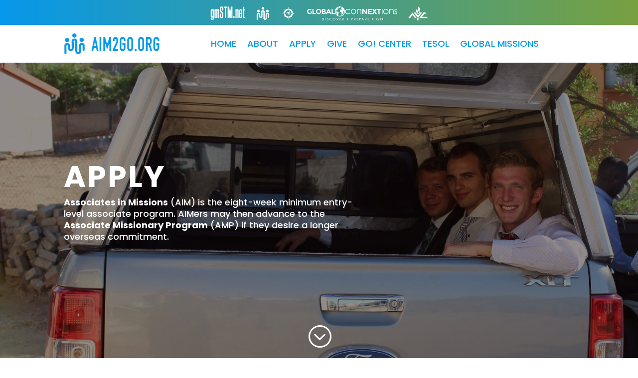

--- FILE ---
content_type: text/css
request_url: https://www.aim2go.org/wp-content/cache/wpfc-minified/fpar0rrd/bu9sl.css
body_size: 7795
content:
.menu_cta{background-color:#77a03f;color:#fff;padding:2px!important}@media (min-width:980px){.menu_cta{width:160px;height:46px;background:linear-gradient(to bottom,#4eb5e5 0%,#389ed5 100%);border-radius:5px;border-bottom:4px solid #2b8bc6;color:#fbfbfb;font-weight:600;text-indent:5px;cursor:pointer}.menu_cta:active{box-shadow:0px 2px 0px 0px rgba(0,0,0,.2);top:1px}.menu_cta:after{content:'';width:0;height:0;display:block;border-top:22px solid #187dbc;border-bottom:22px solid #187dbc;border-left:16px solid transparent;border-right:20px solid #187dbc;position:absolute;opacity:0.6;right:0;top:0;border-radius:0 5px 5px 0}.menu_cta a{color:#fbfbfb;font-family:'Open Sans',sans-serif;text-shadow:1px 1px 1px rgba(0,0,0,.4);text-align:left;padding:15px 30px 15px 12px}}#top-menu-nav .menu_cta a:hover{opacity:1}.et-fixed-header #top-menu .menu_cta a{color:#fff!important}div.et_pb_section.et_pb_section_0_tb_footer,div.et_pb_section.et_pb_section_1_tb_footer{background-image:url(https://www.aim2go.org/wp-content/uploads/2020/09/hendrik-cornelissen-qs4E9t0hJc0-unsplash.jpg)!important}.et_pb_section_0_tb_footer,.et_pb_section_1_tb_footer{min-height:657px}.et_pb_section_0_tb_footer.et_pb_section,.et_pb_section_1_tb_footer.et_pb_section{padding-top:0px;padding-bottom:170px}.et_pb_row_0_tb_footer.et_pb_row{padding-top:77px!important;padding-bottom:122px!important;padding-top:77px;padding-bottom:122px}.et_pb_text_4_tb_footer.et_pb_text,.et_pb_text_0_tb_footer.et_pb_text{color:#ffffff!important}.et_pb_text_0_tb_footer{line-height:1.5em;font-family:'Playfair Display',Georgia,"Times New Roman",serif;font-size:64px;line-height:1.5em;margin-bottom:10px!important}.et_pb_text_0_tb_footer h1{font-family:'Poppins',Helvetica,Arial,Lucida,sans-serif;font-weight:700;text-transform:uppercase;letter-spacing:10px}body.uiwebview .et_pb_text_3_tb_footer h4,body.iphone .et_pb_text_3_tb_footer h4,body.safari .et_pb_text_3_tb_footer h4,body.iphone .et_pb_text_4_tb_footer h4,body.uiwebview .et_pb_text_4_tb_footer h4,body.uiwebview .et_pb_text_2_tb_footer h4,body.iphone .et_pb_text_2_tb_footer h4,body.safari .et_pb_text_2_tb_footer h4,body.safari .et_pb_text_5_tb_footer h4,body.iphone .et_pb_text_5_tb_footer h4,body.uiwebview .et_pb_text_5_tb_footer h4,body.safari .et_pb_text_4_tb_footer h4,body.uiwebview .et_pb_text_1_tb_footer h4,body.iphone .et_pb_text_1_tb_footer h4,body.safari .et_pb_text_1_tb_footer h4,body.uiwebview .et_pb_text_0_tb_footer h4,body.iphone .et_pb_text_0_tb_footer h4,body.safari .et_pb_text_0_tb_footer h4{font-variant-ligatures:no-common-ligatures}.et_pb_text_1_tb_footer.et_pb_text{color:rgba(15,3,2,0.72)!important}.et_pb_text_1_tb_footer{line-height:1.4em;font-family:'Poppins',Helvetica,Arial,Lucida,sans-serif;font-size:24px;line-height:1.4em;margin-bottom:21px!important;max-width:460px}body #page-container .et_pb_section .et_pb_button_0_tb_footer{color:rgba(0,0,0,0.87)!important}.et_pb_button_0_tb_footer,.et_pb_button_0_tb_footer:after{transition:all 300ms ease 0ms}.et_pb_section_2_tb_footer.et_pb_section{padding-top:0px;padding-bottom:0px;background-color:#3c3d41!important}.et_pb_row_1_tb_footer.et_pb_row{padding-top:50px!important;padding-bottom:50px!important;padding-top:50px;padding-bottom:50px}.et_pb_image_0_tb_footer{width:65%;text-align:left;margin-left:0}.et_pb_image_1_tb_footer{width:19%;text-align:left;margin-left:0}.et_pb_text_2_tb_footer.et_pb_text{color:#aaaaaa!important}.et_pb_text_2_tb_footer{line-height:1.5em;font-family:'Poppins',Helvetica,Arial,Lucida,sans-serif;font-size:12px;line-height:1.5em;padding-top:0px!important;max-width:300px}.et_pb_text_3_tb_footer.et_pb_text,.et_pb_text_5_tb_footer.et_pb_text{color:#666666!important}.et_pb_text_3_tb_footer,.et_pb_text_5_tb_footer{line-height:1.4em;font-family:'Poppins',Helvetica,Arial,Lucida,sans-serif;font-weight:700;font-size:18px;line-height:1.4em;margin-bottom:8px!important}.et_pb_text_4_tb_footer{line-height:2.2em;font-family:'Poppins',Helvetica,Arial,Lucida,sans-serif;font-size:18px;line-height:2.2em;padding-top:0px!important}ul.et_pb_social_media_follow_0_tb_footer a.icon{border-radius:100% 100% 100% 100%}.et_pb_social_media_follow_network_0_tb_footer a.icon{background-color:#3b5998!important}.et_pb_social_media_follow_network_1_tb_footer a.icon{background-color:#00aced!important}.et_pb_social_media_follow_network_2_tb_footer a.icon{background-color:#ea2c59!important}.et_pb_text_1_tb_footer.et_pb_module{margin-left:auto!important;margin-right:auto!important}@media only screen and (max-width:980px){.et_pb_row_0_tb_footer.et_pb_row{padding-top:100px!important;padding-bottom:100px!important;padding-top:100px!important;padding-bottom:100px!important}.et_pb_text_0_tb_footer{font-size:46px}.et_pb_text_1_tb_footer{font-size:18px}body #page-container .et_pb_section .et_pb_button_0_tb_footer:after{display:inline-block;opacity:0}body #page-container .et_pb_section .et_pb_button_0_tb_footer:hover:after{opacity:1}.et_pb_image_0_tb_footer .et_pb_image_wrap img,.et_pb_image_1_tb_footer .et_pb_image_wrap img{width:auto}}@media only screen and (max-width:767px){body #page-container .et_pb_section .et_pb_button_0_tb_footer:after{display:inline-block;opacity:0}body #page-container .et_pb_section .et_pb_button_0_tb_footer:hover:after{opacity:1}.et_pb_image_0_tb_footer .et_pb_image_wrap img,.et_pb_image_1_tb_footer .et_pb_image_wrap img{width:auto}}div.et_pb_section.et_pb_section_5{background-image:linear-gradient(180deg,rgba(15,3,2,0.72) 0%,rgba(15,3,2,0.72) 100%),url(https://www.aim2go.org/wp-content/uploads/2020/05/37347227_10214105204557293_8675823423840059392_o.jpg)!important}.et_pb_section_5.et_pb_section{padding-bottom:0px}.et_pb_text_3 h1{color:#ffffff!important}body.iphone .et_pb_text_3 h4,body.safari .et_pb_text_3 h4,body.uiwebview .et_pb_text_3 h4{font-variant-ligatures:no-common-ligatures}.et_pb_blurb_4.et_pb_blurb .et_pb_module_header,.et_pb_blurb_4.et_pb_blurb .et_pb_module_header a,.et_pb_blurb_3.et_pb_blurb .et_pb_module_header,.et_pb_blurb_3.et_pb_blurb .et_pb_module_header a,.et_pb_blurb_6.et_pb_blurb .et_pb_module_header,.et_pb_blurb_6.et_pb_blurb .et_pb_module_header a,.et_pb_blurb_5.et_pb_blurb .et_pb_module_header,.et_pb_blurb_5.et_pb_blurb .et_pb_module_header a,.et_pb_blurb_2.et_pb_blurb .et_pb_module_header,.et_pb_blurb_2.et_pb_blurb .et_pb_module_header a,.et_pb_blurb_7.et_pb_blurb .et_pb_module_header,.et_pb_blurb_7.et_pb_blurb .et_pb_module_header a{font-weight:700;font-size:35px;color:#ffffff!important}.et_pb_blurb_2.et_pb_blurb{margin-bottom:32px!important}.et_pb_blurb_2 .et-pb-icon,.et_pb_blurb_5 .et-pb-icon,.et_pb_blurb_3 .et-pb-icon,.et_pb_blurb_6 .et-pb-icon,.et_pb_blurb_7 .et-pb-icon,.et_pb_blurb_4 .et-pb-icon{font-size:60px;color:#77a03f;font-family:ETmodules!important;font-weight:400!important}.et_pb_blurb_6 .et_pb_blurb_content,.et_pb_blurb_5 .et_pb_blurb_content,.et_pb_blurb_7 .et_pb_blurb_content,.et_pb_blurb_2 .et_pb_blurb_content,.et_pb_blurb_4 .et_pb_blurb_content,.et_pb_blurb_3 .et_pb_blurb_content{max-width:400px}.et_pb_blurb_5.et_pb_blurb,.et_pb_blurb_4.et_pb_blurb,.et_pb_blurb_3.et_pb_blurb{padding-top:0px!important;margin-bottom:32px!important}.et_pb_blurb_6.et_pb_blurb{padding-top:3px!important;margin-bottom:32px!important}.et_pb_blurb_7.et_pb_blurb{padding-top:2px!important;margin-bottom:30px!important}@media only screen and (max-width:767px){.et_pb_blurb_2.et_pb_blurb .et_pb_module_header,.et_pb_blurb_2.et_pb_blurb .et_pb_module_header a,.et_pb_blurb_3.et_pb_blurb .et_pb_module_header,.et_pb_blurb_3.et_pb_blurb .et_pb_module_header a,.et_pb_blurb_4.et_pb_blurb .et_pb_module_header,.et_pb_blurb_4.et_pb_blurb .et_pb_module_header a,.et_pb_blurb_5.et_pb_blurb .et_pb_module_header,.et_pb_blurb_5.et_pb_blurb .et_pb_module_header a,.et_pb_blurb_6.et_pb_blurb .et_pb_module_header,.et_pb_blurb_6.et_pb_blurb .et_pb_module_header a,.et_pb_blurb_7.et_pb_blurb .et_pb_module_header,.et_pb_blurb_7.et_pb_blurb .et_pb_module_header a{font-size:18px}}